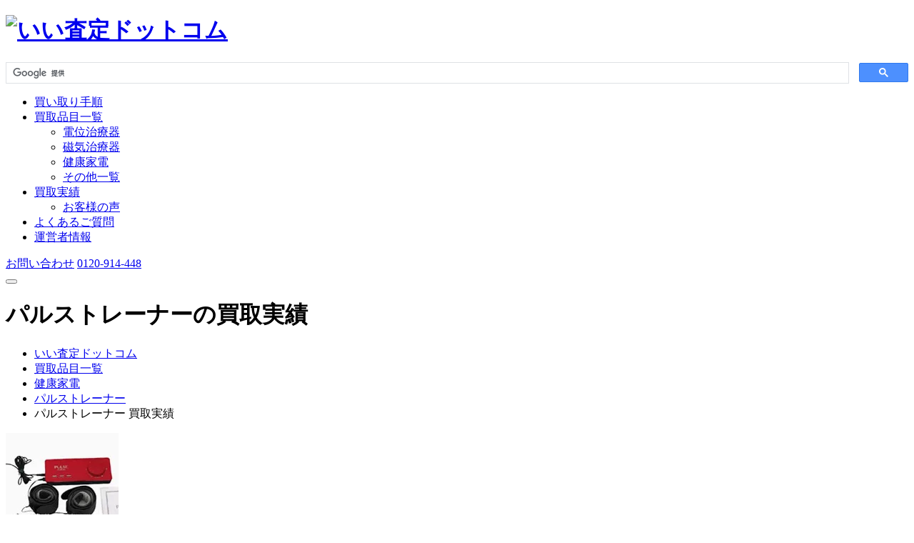

--- FILE ---
content_type: text/html
request_url: https://ii-satei.com/j_pulsetrainer.html
body_size: 6039
content:
<!DOCTYPE html>
<html lang="ja">
<head>
<!-- Google Tag Manager -->
<script>(function(w,d,s,l,i){w[l]=w[l]||[];w[l].push({'gtm.start':
new Date().getTime(),event:'gtm.js'});var f=d.getElementsByTagName(s)[0],
j=d.createElement(s),dl=l!='dataLayer'?'&l='+l:'';j.async=true;j.src=
'https://www.googletagmanager.com/gtm.js?id='+i+dl;f.parentNode.insertBefore(j,f);
})(window,document,'script','dataLayer','GTM-W95QBFB3');</script>
<!-- End Google Tag Manager -->
<meta charset="utf-8">
<meta http-equiv="X-UA-Compatible" content="IE=edge">
<meta name="viewport" content="width=device-width, initial-scale=1, shrink-to-fit=no">
<meta name="description" content="パルストレーナーの買取実績・事例。いい査定ドットコムは手数料無料で速攻買取査定いたします！送料無料の宅配買取や出張買取で家にいながら買取が可能です！" />
<meta name="keywords" content="パルストレーナー,EMS,健康家電,買取,実績,事例" />
<title>パルストレーナーの買取実績｜治療器の高価買取ならいい査定ドットコム</title>
<link rel="canonical" href="https://ii-satei.com/j_pulsetrainer.html" />
<link href="src/css/style.css" rel="stylesheet">
<link href="src/css/add.css" rel="stylesheet">
<link href="src/css/accordion.css" rel="stylesheet">
<link rel="icon" href="/images/favicon.ico">
<link rel="icon" type="image/vnd.microsoft.icon" href="/images/favicon.ico">
<link rel="shortcut icon" href="/images/favicon.ico">
<meta property="og:url" content="https://ii-satei.com/" />
<meta property="og:type" content="website" />
<meta property="og:title" content="パルストレーナーの買取実績｜治療器の高価買取ならいい査定ドットコム" />
<meta property="og:description" content="パルストレーナーの高価買取ならいい査定ドットコム！手数料無料で速攻買取査定いたします！送料無料の宅配買取や出張買取で家にいながら買取が可能です！" />
<meta property="og:site_name" content="いい査定ドットコム" />
<meta property="og:image" content="https://ii-satei.com/images/img_sns.jpg" />
<script type="text/javascript">
    (function(c,l,a,r,i,t,y){
c[a]=c[a]||function(){(c[a].q=c[a].q||[]).push(arguments)};
        t=l.createElement(r);t.async=1;t.src="https://www.clarity.ms/tag/"+i;
        y=l.getElementsByTagName(r)[0];y.parentNode.insertBefore(t,y);
    })(window, document, "clarity", "script", "hwi6rvrdgc");
</script>
</head>
<body>
<!-- Google Tag Manager (noscript) -->
<noscript><iframe src="https://www.googletagmanager.com/ns.html?id=GTM-W95QBFB3"
height="0" width="0" style="display:none;visibility:hidden"></iframe></noscript>
<!-- End Google Tag Manager (noscript) -->
<!-- #BeginLibraryItem "/Library/w_header.lbi" -->
<header class="global_header hum_parent">
  <div class="container">
    <h1 class="logo_box"> <a href="/" class="logo_link"> <img src="src/img/common/logo.png" width="291" height="40" alt="いい査定ドットコム" class="img-fluid"> </a> </h1>
    <nav class="hum_navigation">
      <div class="search_box"> 
        <script async src="https://cse.google.com/cse.js?cx=d3224a5337e617bb8"></script>
        <div class="gcse-searchbox-only"></div>
      </div>
      <ul class="navbar-nav">
        <li class="menu-item"><a href="/kaitori.html">買い取り手順</a></li>
        <li class="menu-item nv-dropdown"><a href="/kaitori_list.html">買取品目一覧</a>
          <ul class="dropdown__lists">
            <li class="dropdown__list"><a href="/kai_dennichiryo.html">電位治療器</a></li>
            <li class="dropdown__list"><a href="/kai_jikichiryo.html">磁気治療器</a></li>
            <li class="dropdown__list"><a href="/kai_kenko.html">健康家電</a></li>
            <li class="dropdown__list"><a href="/kaitori_list.html#extra">その他一覧</a></li>
          </ul>
        </li>
        <li class="menu-item nv-dropdown"><a href="/kaitori_past.html">買取実績</a>
          <ul class="dropdown__lists">
            <li class="dropdown__list"><a href="/review.html">お客様の声</a></li>
          </ul>
        </li>
        <li class="menu-item"><a href="/qanda.html">よくあるご質問</a></li>
        <li class="menu-item"><a href="/company.html">運営者情報</a></li>
      </ul>
      <div class="link_group"> <a href="https://ii-satei.com/contact_em/" class="btn btn-primary block_btn">お問い合わせ</a> <a href="tel:0120914448" class="tel_link"><i class="fa-solid fa-phone"></i>0120-914-448</a> </div>
    </nav>
    <button type="button" class="hum_toggle"> <span class="hum_toggle_icon"></span> </button>
  </div>
</header>
<!-- #EndLibraryItem --><main class="sub_main kaitori_list_main">
  <h1 class="main_title">パルストレーナーの買取実績</h1>
  <nav class="breadcrumb_list">
    <div class="container">
      <ul class="breadcrumb">
        <li class="breadcrumb-item"><a href="/">いい査定ドットコム</a></li>
        <li class="breadcrumb-item"><a href="kaitori_list.html">買取品目一覧</a></li>
        <li class="breadcrumb-item"><a href="kai_kenko.html">健康家電</a></li>
        <li class="breadcrumb-item"><a href="lh_pulsetrainer.html">パルストレーナー</a></li>
        <li class="breadcrumb-item">パルストレーナー 買取実績</li>
      </ul>
    </div>
  </nav>
  <section class="items_section">
    <div class="container">
      <div class="jisseki-up">
        <div class="jisseki-col50 text-center"><img src="images/pulse_trainer.jpg" alt="パルストレーナー" class="img-fluid"></div>
        <div class="jisseki-col50">
          <div class="jisseki">
            <table width="100%" border="0" cellpadding="3" class="jisseki">
              <tbody>
                <tr>
                  <th>メーカー</th>
                  <td>株式会社ホーマーイオン研究所</td>
                </tr>
                <tr>
                  <th>商品名</th>
                  <td>パルストレーナー</td>
                </tr>
                <tr>
                  <th>型番</th>
                  <td>パルストレーナー</td>
                </tr>
                <tr>
                  <th>査定日</th>
                  <td>2024年12月1日</td>
                </tr>
                <tr>
                  <th>地域</th>
                  <td>富山県</td>
                </tr>
                <tr>
                  <th>商品状態</th>
                  <td>良品</td>
                </tr>
                <tr>
                  <th>買取価格</th>
                  <td>20,000円で買い取りました</td>
                </tr>
              </tbody>
            </table>
          </div>
        </div>
      </div>
      <div class="jisseki-btm">
        <h4 class="head-point mb-3">査定金額のポイント</h4>
        <ul class="point">
          <li>人気機種なら査定額アップ！</li>
          <li>汚れ・キズ・ニオイがないか</li>
          <li>付属品が揃っているか</li>
        </ul>
        <p class="mt-0">買取り査定のために「パルストレーナー」を宅配便でお送りいただきました。<br>
          外観に多少の経年劣化はありましたが、性能は新品同様です。完璧に機能し、付属品も全て完備しているため、この価格にて買取りいたしました。</p>
      </div>
    </div>
    <div class="container mt-5">
      <div class="jisseki-up">
        <div class="jisseki-col50 text-center"><img src="images/pulse_trainer.jpg" alt="パルストレーナー" class="img-fluid"></div>
        <div class="jisseki-col50">
          <div class="jisseki">
            <table width="100%" border="0" cellpadding="3" class="jisseki">
              <tbody>
                <tr>
                  <th>メーカー</th>
                  <td>株式会社ホーマーイオン研究所</td>
                </tr>
                <tr>
                  <th>商品名</th>
                  <td>パルストレーナー</td>
                </tr>
                <tr>
                  <th>型番</th>
                  <td>パルストレーナー</td>
                </tr>
                <tr>
                  <th>査定日</th>
                  <td>2024年8月9日</td>
                </tr>
                <tr>
                  <th>地域</th>
                  <td>石川県</td>
                </tr>
                <tr>
                  <th>商品状態</th>
                  <td>美品</td>
                </tr>
                <tr>
                  <th>買取価格</th>
                  <td>25,000円で買い取りました</td>
                </tr>
              </tbody>
            </table>
          </div>
        </div>
      </div>
      <div class="jisseki-btm">
        <h4 class="head-point mb-3">査定金額のポイント</h4>
        <ul class="point">
          <li>人気機種なら査定額アップ！</li>
          <li>汚れ・キズ・ニオイがないか</li>
          <li>付属品が揃っているか</li>
        </ul>
        <p class="mt-0">ホーマーイオン研究所の3DEMS「パルストレーナー」を宅配買取でご依頼いただきました。<br>
          丁寧に保管されていたようで外箱や保証書も非常に綺麗でした。そのため高値で買い取ることができました。</p>
      </div>
    </div>
    <div class="container mt-5">
      <div class="jisseki-up">
        <div class="jisseki-col50 text-center"><img src="images/pulse_trainer.jpg" alt="パルストレーナー" class="img-fluid"></div>
        <div class="jisseki-col50">
          <div class="jisseki">
            <table width="100%" border="0" cellpadding="3" class="jisseki">
              <tbody>
                <tr>
                  <th>メーカー</th>
                  <td>株式会社ホーマーイオン研究所</td>
                </tr>
                <tr>
                  <th>商品名</th>
                  <td>パルストレーナー</td>
                </tr>
                <tr>
                  <th>型番</th>
                  <td>パルストレーナー</td>
                </tr>
                <tr>
                  <th>査定日</th>
                  <td>2023年4月19日</td>
                </tr>
                <tr>
                  <th>地域</th>
                  <td>山梨県</td>
                </tr>
                <tr>
                  <th>商品状態</th>
                  <td>超美品</td>
                </tr>
                <tr>
                  <th>買取価格</th>
                  <td>30,000円で買い取りました</td>
                </tr>
              </tbody>
            </table>
          </div>
        </div>
      </div>
      <div class="jisseki-btm">
        <h4 class="head-point mb-3">査定金額のポイント</h4>
        <ul class="point">
          <li>人気機種なら査定額アップ！</li>
          <li>汚れ・キズ・ニオイがないか</li>
          <li>付属品が揃っているか</li>
        </ul>
        <p class="mt-0">「パルストレーナー」の査定依頼がありました。<br>
          状態が非常に良く人気モデルであることから、お客様にご満足いただけるよう最大限の評価を行い、高額買取額をご提示いたしました。</p>
      </div>
    </div>
    <div class="container">
      <div class="jisseki-up">
        <div class="jisseki-col50 text-center"><img src="images/pulse_trainer.jpg" alt="パルストレーナー" class="img-fluid"></div>
        <div class="jisseki-col50">
          <div class="jisseki">
            <table width="100%" border="0" cellpadding="3" class="jisseki">
              <tbody>
                <tr>
                  <th>メーカー</th>
                  <td>株式会社ホーマーイオン研究所</td>
                </tr>
                <tr>
                  <th>商品名</th>
                  <td>パルストレーナー</td>
                </tr>
                <tr>
                  <th>型番</th>
                  <td>パルストレーナー</td>
                </tr>
                <tr>
                  <th>査定日</th>
                  <td>2023年4月9日</td>
                </tr>
                <tr>
                  <th>地域</th>
                  <td>富山県</td>
                </tr>
                <tr>
                  <th>商品状態</th>
                  <td>美品</td>
                </tr>
                <tr>
                  <th>買取価格</th>
                  <td>25,000円で買い取りました</td>
                </tr>
              </tbody>
            </table>
          </div>
        </div>
      </div>
      <div class="jisseki-btm">
        <h4 class="head-point mb-3">査定金額のポイント</h4>
        <ul class="point">
          <li>人気機種なら査定額アップ！</li>
          <li>汚れ・キズ・ニオイがないか</li>
          <li>付属品が揃っているか</li>
        </ul>
        <p class="mt-0">ご依頼いただいた「パルストレーナー」は、
          状態の良さ、人気モデル、付属品完備という3つの要素が完璧に揃い、高評価になりました。</p>
      </div>
    </div>
    <div class="container mt-5">
      <div class="jisseki-up">
        <div class="jisseki-col50 text-center"><img src="images/pulse_trainer.jpg" alt="パルストレーナー" class="img-fluid"></div>
        <div class="jisseki-col50">
          <div class="jisseki">
            <table width="100%" border="0" cellpadding="3" class="jisseki">
              <tbody>
                <tr>
                  <th>メーカー</th>
                  <td>株式会社ホーマーイオン研究所</td>
                </tr>
                <tr>
                  <th>商品名</th>
                  <td>パルストレーナー</td>
                </tr>
                <tr>
                  <th>型番</th>
                  <td>パルストレーナー</td>
                </tr>
                <tr>
                  <th>査定日</th>
                  <td>2022年9月26日</td>
                </tr>
                <tr>
                  <th>地域</th>
                  <td>東京都</td>
                </tr>
                <tr>
                  <th>商品状態</th>
                  <td>美品</td>
                </tr>
                <tr>
                  <th>買取価格</th>
                  <td>30,000円で買い取りました</td>
                </tr>
              </tbody>
            </table>
          </div>
        </div>
      </div>
      <div class="jisseki-btm">
        <h4 class="head-point mb-3">査定金額のポイント</h4>
        <ul class="point">
          <li>人気機種なら査定額アップ！</li>
          <li>汚れ・キズ・ニオイがないか</li>
          <li>付属品が揃っているか</li>
        </ul>
        <p class="mt-0">ホーマーイオン研究所の3DEMS「パルストレーナー」は使い勝手が良くスリムなデザインで人気があります。<br>
          よく見るとわかる程度の傷や汚れはありますが、目立つダメージはなくコンディションは良好です。付属品や取扱説明書も清潔な状態で、お客様に満足いただける金額で買い取ることができました。</p>
      </div>
    </div>
    <div class="container mt-5">
      <div class="jisseki-up">
        <div class="jisseki-col50 text-center"><img src="images/pulse_trainer.jpg" alt="パルストレーナー" class="img-fluid"></div>
        <div class="jisseki-col50">
          <div class="jisseki">
            <table width="100%" border="0" cellpadding="3" class="jisseki">
              <tbody>
                <tr>
                  <th>メーカー</th>
                  <td>株式会社ホーマーイオン研究所</td>
                </tr>
                <tr>
                  <th>商品名</th>
                  <td>パルストレーナー</td>
                </tr>
                <tr>
                  <th>型番</th>
                  <td>3DEMS</td>
                </tr>
                <tr>
                  <th>査定日</th>
                  <td>2021年6月8日</td>
                </tr>
                <tr>
                  <th>地域</th>
                  <td>千葉県</td>
                </tr>
                <tr>
                  <th>商品状態</th>
                  <td>美品</td>
                </tr>
                <tr>
                  <th>買取価格</th>
                  <td>30,000円で買い取りました</td>
                </tr>
              </tbody>
            </table>
          </div>
        </div>
      </div>
      <div class="jisseki-btm">
        <h4 class="head-point mb-3">査定金額のポイント</h4>
        <ul class="point">
          <li>人気機種なら査定額アップ！</li>
          <li>汚れ・キズ・ニオイがないか</li>
          <li>付属品が揃っているか</li>
        </ul>
        <p class="mt-0">簡単操作で人気のホーマーイオン研究所の3DEMS「パルストレーナー」。<br>
          よく見ないとわからない程度の傷や汚れがあるだけで、目立つダメージはなく状態は良好でした。附属品も揃っていたため、査定額が高くなりました。</p>
      </div>
      <a href="kaitori_past.html" class="btn btn-primary block_btn arrow_btn mt-6">買取実績一覧へ戻る</a>
      <div class="row px_anshin_j osusume_items"><img src="images/anshin_pc.jpg" width="1200" height="468" alt="" class="img-fluid pc"/><img src="images/anshin_sp.jpg" width="768" height="542" alt="" class="img-fluid sp"/></div>
    </div><!-- #BeginLibraryItem "/Library/文中CTA.lbi" --><div class="container">
        <div class="row">
        <div class="col-xl-10 offset-xl-1">
            <button class="button-056b" type="button" onClick="location.href='https://ii-satei.com/contact_em/'">かんたん！24時間受付<br>
          WEB見積を依頼する</button>
          </div>
      </div>
      </div><!-- #EndLibraryItem --><div class="container mt-5">
      <div class="row mt-70 osusume_items">
        <h2 class="section_title">関連する買取実績</h2>
        <ul class="osusume_list">
          <li class="osusume_item"> <a href="j_risetron_nx.html"><span class="osusume_list_img text-center"> <img src="images/list_risetron_nx.jpg" alt="ライズトロンNX" width="158" height="158" class="img-fluid"></span>
            <h3 class="osusume_list_title">テクノリンク EMS<br>
              ライズトロンNX</h3>
            </a></li>
          <li class="osusume_item"> <a href="j_excare_rakutore.html"><span class="osusume_list_img text-center"> <img src="images/list_excare_pro3.jpg" alt="リッコー エクスケアプロ3 楽トレ" width="158" height="158" class="img-fluid"></span>
            <h3 class="osusume_list_title">エクスケアPRO3<br>
              楽トレ EMS</h3>
            </a></li>
          <li class="osusume_item"><a href="j_excare_di.html"><span class="osusume_list_img text-center"> <img src="images/list_excaredi.jpg" alt="リッコー エクスケアDi" width="158" height="158" class="img-fluid"></span>
            <h3 class="osusume_list_title">エクスケア Di</h3>
            </a></li>
          <li class="osusume_item"> <a href="j_wcore.html"><span class="osusume_list_img text-center"> <img src="images/list_shapebeat_wcore.jpg" alt="シェイプビート ダブルコア" width="158" height="158" class="img-fluid"></span>
            <h3 class="osusume_list_title">シェイプビート<br>
              ダブルコア W-CORE</h3>
            </a> </li>
          <li class="osusume_item"><a href="j_bodydesign.html"><span class="osusume_list_img text-center"> <img src="images/list_body_design.jpg" alt="リッコー ボディデザイン" width="158" height="158" class="img-fluid"></span>
            <h3 class="osusume_list_title">高周波 EMS<br>
              ボディデザイン</h3>
            </a></li>
        </ul>
      </div>
    </div>
  </section>
  <section class="page_section other_section">
    <h2 class="section_title">選べる３つの買取方法</h2>
    <div class="container">
      <div class="col-xl-12 text-center">いい査定ドットコムでは、<br class="sp">ご依頼者様のご都合の良い方法をお選び頂けます</div>
      <div class="row mt-4">
        <div class="col-xl-4 howtobuy-icon"><a href="kaitori.html"><img src="images/howtobuy-icon-1.png" class="pc" alt="商品を送るだけの着払い買取"/><img src="images/howtobuy-icon-sp-1.png" class="sp" alt="商品を送るだけの着払い買取"/></a></div>
        <div class="col-xl-4 howtobuy-icon"><a href="kaitori.html"><img src="images/howtobuy-icon-2.png" class="pc" alt="ご自宅に伺う出張買取"/><img src="images/howtobuy-icon-sp-2.png" class="sp" alt="ご自宅に伺う出張買取"/></a></div>
        <div class="col-xl-4 howtobuy-icon"><a href="kaitori.html"><img src="images/howtobuy-icon-3.png" class="pc" alt="商品を持ち込む店頭買取"/><img src="images/howtobuy-icon-sp-3.png" class="sp" alt="商品を持ち込む店頭買取"/></a></div>
      </div>
      <div class="row">
        <div class="col-xl-12">
          <div class="text-center mt-5"><a href="kaitori.html" class="btn-1">詳しくはこちら</a></div>
        </div>
      </div>
    </div>
    <div class="container">
      <div class="row pb-70">
        <div class="col-xl-10 offset-xl-1">
          <button class="button-056b" type="button" onClick="location.href='https://ii-satei.com/contact_em/'">かんたん！24時間受付！<br>
          WEB見積もりを依頼する</button>
        </div>
      </div>
    </div>
  </section><!-- #BeginLibraryItem "/Library/シェアボタン.lbi" -->  <section class="page_section container pb-0">
    <div class="snssharer"><span class="twitter"><a href="http://twitter.com/share?text=%E9%9B%BB%E4%BD%8D%E6%B2%BB%E7%99%82%E5%99%A8%E3%83%BB%E7%A3%81%E6%B0%97%E6%B2%BB%E7%99%82%E5%99%A8%E3%83%BB%E5%81%A5%E5%BA%B7%E5%AE%B6%E9%9B%BB%E3%81%AE%E8%B2%B7%E5%8F%96%E5%B0%82%E9%96%80%E3%82%B5%E3%82%A4%E3%83%88%EF%BD%9C%E3%81%84%E3%81%84%E6%9F%BB%E5%AE%9A%E3%83%89%E3%83%83%E3%83%88%E3%82%B3%E3%83%A0&url=https://ii-satei.com/" rel="nofollow" target="_blank" title="Xでシェア">X</a></span> <span class="facebook"><a href="http://www.facebook.com/share.php?u=https://ii-satei.com/" target="_blank" title="フェイスブックでシェア">Facebook</a></span><span class="line"><a href="https://social-plugins.line.me/lineit/share?url=https://ii-satei.com/" target="_blank" title="ラインでシェア">LINE</a></span> </div>
  </section>
<!-- #EndLibraryItem --><section class="common_section contact_section"><!-- #BeginLibraryItem "/Library/w_お問い合わせください.lbi" -->
<div class="container">
  <div class="bnr_header">
    <div class="bnr_text">
      <h2 class="bnr_title"><small>健康家電のことなら</small><strong>いい査定ドットコム！</strong>お気軽にお問い合わせください！</h2>
      <a href="tel:0120214448"><span class="tel_box">0120-914-448</span></a></div>
    <div class="bnr_img">
      <button class="button-056" type="button" onclick="location.href='https://ii-satei.com/contact_em/'">かんたん！24時間受付<br>
      WEB見積を依頼する</button>
    </div>
  </div>
  <div class="bnr_footer">
    <h3 class="footer_title"> <img src="src/img/common/contact-icon.png" alt="" class="img-fluid">買取・査定の健康家電は<br>
      こちらまでお送りください！ </h3>
    <div class="footer_text">
      <address>
      〒277-0066<br>
      千葉県柏市中新宿 2-6-4　<br class="sp">SOSネットワーク買取係 宛
      </address>
      <p class="tel">TEL: 04-7174-5956</p>
      <p class="caution">※お送りいただく際は事前に<a href="https://ii-satei.com/contact_em/" target="_blank">お問い合わせ</a>から査定依頼を<br class="sp">お願いいたします。</p>
    </div>
  </div>
</div>
<!-- #EndLibraryItem --></section>
</main><!-- #BeginLibraryItem "/Library/w_footer.lbi" --><footer class="global_footer">
  <div class="container footer_contents">
    <div class="logo_box"> <a href="/" class="logo_link"> <img src="src/img/common/footer-logo.png" width="291" height="40" alt="いい査定ドットコム" class="img-fluid"> </a> </div>
    <div class="footer_menu_fr">
          <div class="footer_menu">
            <p class="f_title">買取品目</p>
            <ul>
              <li><a href="/kaitori_list.html">買取品目一覧</a></li>
              <li><a href="kai_dennichiryo.html">電位治療器</a></li>
              <li><a href="kai_jikichiryo.html">磁気治療器</a></li>
              <li><a href="kai_kenko.html">健康家電</a></li>
            </ul>
          </div>
          <div class="footer_menu">
            <p class="f_title">サービス</p>
            <ul>
              <li><a href="/kaitori.html">買い取り手順</a></li>
              <li><a href="/kaitori_past.html">買取実績</a></li>
              <li><a href="/qanda.html">よくあるご質問</a></li>
              <li><a href="/company.html">運営者情報</a></li>
              <li><a href="/sitemap.html">サイトマップ</a></li>
            </ul>
          </div>
          <div class="footer_menu">
            <p class="f_title">関連サイト</p>
            <ul>
              <li><a href="https://sosnetwork.jp/">SOSネットワーク</a></li>
            </ul>
          </div>
      </div>

    <div class="link_group"> <a href="https://ii-satei.com/contact_em/" class="btn btn-outline-light block_btn">お問い合わせ</a> <a href="tel:0120914448" class="tel_link"><i class="fa-solid fa-phone"></i>0120-914-448</a> </div>
    <dl class="permit_list">
      <dt>高度管理医療機器等販売業・賃貸業許可</dt>
      <dd>第5502185308号</dd>
      <dt>古物商認可番号 東京都公安委員会</dt>
      <dd>第301061206633号</dd>
      <dt>古物商認可番号 千葉県公安委員会</dt>
      <dd>第441090002194号</dd>
      <dt>古物商認可番号 和歌山県公安委員会</dt>
      <dd>第651040003720号</dd>
      <dt>医療機器販売・賃貸管理者　登録番号</dt>
      <dd>管第　　44547号</dd>
      <dt>医療機器販売・賃貸管理者　登録番号</dt>
      <dd>高度管第55470号</dd>
      <dt>医療機器販売・賃貸管理者　登録番号</dt>
      <dd>管第　　38170号</dd>
    </dl>
    <p class="copy">Copyright &copy; 2013-2025 いい査定ドットコム All Rights Reserved.</p>
  </div>
</footer><!-- #EndLibraryItem --><!-- ページトップへ戻るボタン -->
<p class="pagetop" style="display: block;">
<a href="#">
<i class="fas fa-chevron-up"></i>
</a>
</p><!-- #BeginLibraryItem "/Library/フッターお問い合わせ.lbi" --><div class="footer_fix_btn">
  <div class="col-9"> <a href="https://ii-satei.com/contact_em/"><img src="images/sp_footer_web.png" class="pr-4px" width="575" height="180" alt="24時間受付！WEBで見積依頼"/></a> </div>
  <div class="col-3"><a href="tel:0120914448"><img src="images/sp_footer_tel.png" class="pl-4px" width="180" height="180" alt="電話をかける"/></a></div>
</div><!-- #EndLibraryItem --><script src="src/js/app.js"></script> 
<!-- accordionJS -->
<script src="https://code.jquery.com/jquery-3.4.1.min.js" integrity="sha256-CSXorXvZcTkaix6Yvo6HppcZGetbYMGWSFlBw8HfCJo=" crossorigin="anonymous"></script>
<script src="src/js/accordion.js"></script>

<!-- パンくず-->
<script type="application/ld+json">
{
"@context": "https://schema.org",
"@type": "BreadcrumbList",
"itemListElement": [{
"@type": "ListItem",
"position": 1,
"name": "いい査定ドットコム",
"item": "https://ii-satei.com"
},{
"@type": "ListItem",
"position": 2,
"name": "買取品目一覧",
"item": "https://ii-satei.com/kaitori_list.html"
},{
"@type": "ListItem",
"position": 3,
"name": "健康家電",
"item": "https://ii-satei.com/kai_kenko.html"
},{
"@type": "ListItem",
"position": 4,
"name": "パルストレーナー",
"item": "https://ii-satei.com/lh_pulsetrainer.html"
},{
"@type": "ListItem",
"position": 5,
"name": "パルストレーナーの買取実績"
}]
}
</script>

</body>
</html>
